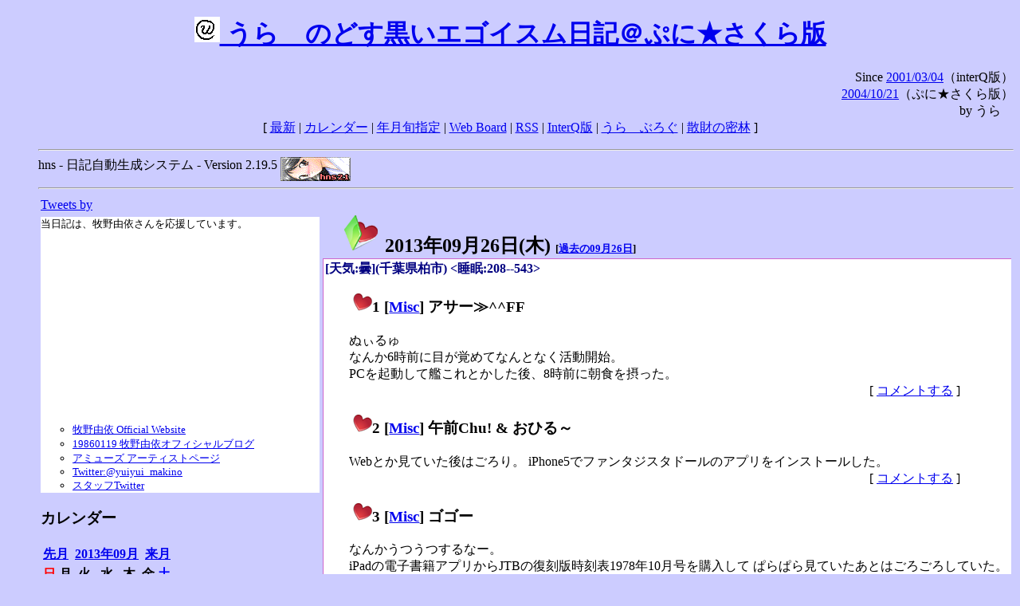

--- FILE ---
content_type: text/html; charset=EUC-JP
request_url: http://puni.sakura.ne.jp/diary/?20130926&to=201309265
body_size: 18560
content:
<!DOCTYPE HTML PUBLIC "-//W3C//DTD HTML 4.01 Transitional//EN"
	"http://www.w3.org/TR/REC-html40/loose.dtd">
<html lang="ja">
<head>
<meta http-equiv="content-type" content="text/html; charset=EUC-JP">
<base href="http://puni.sakura.ne.jp/diary/">
<link rev="made" href="mailto:chanoyu (a) sun.interq.or.jp">
<meta name="author" content="うらゝ">
<!-- HOSHINO_ANTENNA_REGIST OK -->
<!-- THEME ulara -->
<meta http-equiv="Content-Style-Type" content="text/css">
<link rel="stylesheet" type="text/css" media="screen" href="ulara.css">
<link rel="SHORTCUT ICON" href="favicon.ico">
<link rel="alternate" type="application/rss+xml" title="RSS" href="rss.cgi">
<title>うらゝのどす黒いエゴイズム日記＠ぷに★さくら版</title>
</head>

<body >
<!-- START TIME 1764838173-->
<h1 class="title">
<a href="http://puni.sakura.ne.jp/diary/" id="myUrl">
  <img src="icons/favicon.png" width=32 height=32 align="bottom">
  うらゝのどす黒いエゴイスム日記＠ぷに★さくら版
</a></h1>
<script type="text/javascript"><!--
  window.onload = function(){
    if(document.location.protocol == "https:"){
      var s = document.getElementById('myUrl').href.replace(/^http:/, "https:")
      document.getElementById('myUrl').href = s
    }
  }
//-->
</script>
<div align="right">Since <a href="?20010304">2001/03/04</a>（interQ版）<br>
　<a href="?20041021">2004/10/21</a>（ぷに★さくら版）<br>
  by うらゝ</div>
<div align="center">
 [ <a href="./">最新</a> | <a href="#Calendar">カレンダー</a> |
 <a href="#GoToTheDay">年月旬指定</a> |
 <a href="./board.cgi">Web Board</a> | <a href="./rss.cgi">RSS</a> |
 <a href="http://cgi.members.interq.or.jp/sun/chanoyu/private/hns-lite/">InterQ版</a> |
 <a href="http://ulara.tea-nifty.com/b/">うらゝぶろぐ</a> |
 <a href="http://astore.amazon.co.jp/ularasdosblac-22">散財の密林</a> ]
</div>
<ul>
<hr>
<div>hns - 日記自動生成システム - Version 2.19.5
<img src="icons/hns-2.1-icon.png" width=88 height=30 align="middle" alt="[hns2.1]">
</div> 
<hr>
<table>
<tr><td valign="top" width="20%">
<!-- begin{Twitter_widget} -->
<a class="twitter-timeline"  href="https://twitter.com/ulara"  data-widget-id="325904463741194240" data-width="350px" data-tweet-limit="6">Tweets by </a>
<script>!function(d,s,id){var js,fjs=d.getElementsByTagName(s)[0],p=/^http:/.test(d.location)?'http':'https';if(!d.getElementById(id)){js=d.createElement(s);js.id=id;js.src=p+"://platform.twitter.com/widgets.js";fjs.parentNode.insertBefore(js,fjs);}}(document,"script","twitter-wjs");</script>
<!-- end{Twitter_widget} -->
<!-- begin{牧野由依} -->
<div id="makino_yui">
当日記は、牧野由依さんを応援しています。<br>
<iframe style="width:120px;height:240px;" marginwidth="0" marginheight="0" scrolling="no" frameborder="0" src="https://rcm-fe.amazon-adsystem.com/e/cm?ref=tf_til&t=ularasdosblac-22&m=amazon&o=9&p=8&l=as1&IS1=1&detail=1&asins=B0794MCJQQ&linkId=99db666451743eb622b757f48ccde702&bc1=ffffff&lt1=_top&fc1=333333&lc1=0066c0&bg1=ffffff&f=ifr">
</iframe>
<ul>
<li><a href="http://www.yuiyuimakino.com/">牧野由依 Official Website</a></li>
<li><a href="http://ameblo.jp/yui-makino/">19860119 牧野由依オフィシャルブログ</a></li>
<li><a href="http://artist.amuse.co.jp/artist/makino_yui/">アミューズ アーティストページ</a></li>
<li><a href="https://twitter.com/yuiyui_makino">Twitter:@yuiyui_makino</a></li>
<li><a href="https://twitter.com/makino_niceeeeY">スタッフTwitter</a></li>
</ul>
</div>
<!-- end{牧野由依} -->
<h3 class="side"><a name="Calendar">カレンダー</a></h3>
<table border="0" summary="calendar">
<tr>
 <th colspan="2" align="left"><a href="http://puni.sakura.ne.jp/diary/?201308">先月</a></th>
 <th colspan="3" align="center"><a href="http://puni.sakura.ne.jp/diary/?201309">2013年09月</a></th>
 <th colspan="2" align="right"><a href="http://puni.sakura.ne.jp/diary/?201310">来月</a></th>
</tr>
<tr>
 <th align="center"><font color="red">日</font></th>
 <th align="center">月</th>
 <th align="center">火</th>
 <th align="center">水</th>
 <th align="center">木</th>
 <th align="center">金</th>
 <th align="center"><font color="blue">土</font></th>

</tr>
<tr>
 <td align="right"><a href="http://puni.sakura.ne.jp/diary/?20130901#201309010">1</a></td>
 <td align="right"><a href="http://puni.sakura.ne.jp/diary/?20130902#201309020">2</a></td>
 <td align="right"><a href="http://puni.sakura.ne.jp/diary/?20130903#201309030">3</a></td>
 <td align="right"><a href="http://puni.sakura.ne.jp/diary/?20130904#201309040">4</a></td>
 <td align="right"><a href="http://puni.sakura.ne.jp/diary/?20130905#201309050">5</a></td>
 <td align="right"><a href="http://puni.sakura.ne.jp/diary/?20130906#201309060">6</a></td>
 <td align="right"><a href="http://puni.sakura.ne.jp/diary/?20130907#201309070">7</a></td>
</tr>
<tr>
 <td align="right"><a href="http://puni.sakura.ne.jp/diary/?20130908#201309080">8</a></td>
 <td align="right"><a href="http://puni.sakura.ne.jp/diary/?20130909#201309090">9</a></td>
 <td align="right"><a href="http://puni.sakura.ne.jp/diary/?20130910#201309100">10</a></td>
 <td align="right"><a href="http://puni.sakura.ne.jp/diary/?20130911#201309110">11</a></td>
 <td align="right"><a href="http://puni.sakura.ne.jp/diary/?20130912#201309120">12</a></td>
 <td align="right"><a href="http://puni.sakura.ne.jp/diary/?20130913#201309130">13</a></td>
 <td align="right"><a href="http://puni.sakura.ne.jp/diary/?20130914#201309140">14</a></td>
</tr>
<tr>
 <td align="right"><a href="http://puni.sakura.ne.jp/diary/?20130915#201309150">15</a></td>
 <td align="right"><a href="http://puni.sakura.ne.jp/diary/?20130916#201309160">16</a></td>
 <td align="right"><a href="http://puni.sakura.ne.jp/diary/?20130917#201309170">17</a></td>
 <td align="right"><a href="http://puni.sakura.ne.jp/diary/?20130918#201309180">18</a></td>
 <td align="right"><a href="http://puni.sakura.ne.jp/diary/?20130919#201309190">19</a></td>
 <td align="right"><a href="http://puni.sakura.ne.jp/diary/?20130920#201309200">20</a></td>
 <td align="right"><a href="http://puni.sakura.ne.jp/diary/?20130921#201309210">21</a></td>
</tr>
<tr>
 <td align="right"><a href="http://puni.sakura.ne.jp/diary/?20130922#201309220">22</a></td>
 <td align="right"><a href="http://puni.sakura.ne.jp/diary/?20130923#201309230">23</a></td>
 <td align="right"><a href="http://puni.sakura.ne.jp/diary/?20130924#201309240">24</a></td>
 <td align="right"><a href="http://puni.sakura.ne.jp/diary/?20130925#201309250">25</a></td>
 <td align="right"><a href="/diary/?20130926&amp;to=201309265#201309260">26</a></td>
 <td align="right"><a href="http://puni.sakura.ne.jp/diary/?20130927#201309270">27</a></td>
 <td align="right"><a href="http://puni.sakura.ne.jp/diary/?20130928#201309280">28</a></td>
</tr>
<tr>
 <td align="right"><a href="http://puni.sakura.ne.jp/diary/?20130929#201309290">29</a></td>
 <td align="right"><a href="http://puni.sakura.ne.jp/diary/?20130930#201309300">30</a></td>
</tr>
</table>
<h3 class="side"><a name="GoToTheDay">指定の年月旬を表示</a></h3>
<form action="index.cgi" method="get">
<select name="YEAR">
<option value="2025" >2025年</option>
<option value="2024" >2024年</option>
<option value="2023" >2023年</option>
<option value="2022" >2022年</option>
<option value="2021" >2021年</option>
<option value="2020" >2020年</option>
<option value="2019" >2019年</option>
<option value="2018" >2018年</option>
<option value="2017" >2017年</option>
<option value="2016" >2016年</option>
<option value="2015" >2015年</option>
<option value="2014" >2014年</option>
<option value="2013" selected>2013年</option>
<option value="2012" >2012年</option>
<option value="2011" >2011年</option>
<option value="2010" >2010年</option>
<option value="2009" >2009年</option>
<option value="2008" >2008年</option>
<option value="2007" >2007年</option>
<option value="2006" >2006年</option>
<option value="2005" >2005年</option>
<option value="2004" >2004年</option>
<option value="2003" >2003年</option>
<option value="2002" >2002年</option>
<option value="2001" >2001年</option>
<option value="2000" >2000年</option>
<option value="1999" >1999年</option>
<option value="1998" >1998年</option>
<option value="1997" >1997年</option>
<option value="1996" >1996年</option>
<option value="1995" >1995年</option>
<option value="1994" >1994年</option>
<option value="1993" >1993年</option>
<option value="1992" >1992年</option>
<option value="1991" >1991年</option>
<option value="1990" >1990年</option>
<option value="1989" >1989年</option>
<option value="1988" >1988年</option>
<option value="1987" >1987年</option>
<option value="1986" >1986年</option>
<option value="1985" >1985年</option>
<option value="1984" >1984年</option>
<option value="1983" >1983年</option>
<option value="1982" >1982年</option>
<option value="1981" >1981年</option>
<option value="1980" >1980年</option>
<option value="1979" >1979年</option>
<option value="1978" >1978年</option>
<option value="1977" >1977年</option>
<option value="1976" >1976年</option>
<option value="1975" >1975年</option>
<option value="1974" >1974年</option>
<option value="1973" >1973年</option>
<option value="1972" >1972年</option>
<option value="1971" >1971年</option>
<option value="1970" >1970年</option>
</select>
<select name="MONTH">
<option value="01" >01月</option>
<option value="02" >02月</option>
<option value="03" >03月</option>
<option value="04" >04月</option>
<option value="05" >05月</option>
<option value="06" >06月</option>
<option value="07" >07月</option>
<option value="08" >08月</option>
<option value="09" selected>09月</option>
<option value="10" >10月</option>
<option value="11" >11月</option>
<option value="12" >12月</option>
</select>
<select name="DAY">
<option value="a" >1～10日</option>
<option value="b" >11～20日</option>
<option value="c" selected>21～日</option>
<option value="ALL" >全て</option>
</select>
<input type="submit" value="Go!">
</form>
<h3 class="side">タイトル表示</h3>
タイトル一覧<br>
<form action="title_wrapper.cgi" method="get">
<input name="CAT" type="checkbox" value="ALL">カテゴリ分類<br>

<select name="YEAR">
<option value="2025" >2025年</option>
<option value="2024" >2024年</option>
<option value="2023" >2023年</option>
<option value="2022" >2022年</option>
<option value="2021" >2021年</option>
<option value="2020" >2020年</option>
<option value="2019" >2019年</option>
<option value="2018" >2018年</option>
<option value="2017" >2017年</option>
<option value="2016" >2016年</option>
<option value="2015" >2015年</option>
<option value="2014" >2014年</option>
<option value="2013" selected>2013年</option>
<option value="2012" >2012年</option>
<option value="2011" >2011年</option>
<option value="2010" >2010年</option>
<option value="2009" >2009年</option>
<option value="2008" >2008年</option>
<option value="2007" >2007年</option>
<option value="2006" >2006年</option>
<option value="2005" >2005年</option>
<option value="2004" >2004年</option>
<option value="2003" >2003年</option>
<option value="2002" >2002年</option>
<option value="2001" >2001年</option>
<option value="2000" >2000年</option>
<option value="1999" >1999年</option>
<option value="1998" >1998年</option>
<option value="1997" >1997年</option>
<option value="1996" >1996年</option>
<option value="1995" >1995年</option>
<option value="1994" >1994年</option>
<option value="1993" >1993年</option>
<option value="1992" >1992年</option>
<option value="1991" >1991年</option>
<option value="1990" >1990年</option>
<option value="1989" >1989年</option>
<option value="1988" >1988年</option>
<option value="1987" >1987年</option>
<option value="1986" >1986年</option>
<option value="1985" >1985年</option>
<option value="1984" >1984年</option>
<option value="1983" >1983年</option>
<option value="1982" >1982年</option>
<option value="1981" >1981年</option>
<option value="1980" >1980年</option>
<option value="1979" >1979年</option>
<option value="1978" >1978年</option>
<option value="1977" >1977年</option>
<option value="1976" >1976年</option>
<option value="1975" >1975年</option>
<option value="1974" >1974年</option>
<option value="1973" >1973年</option>
<option value="1972" >1972年</option>
<option value="1971" >1971年</option>
<option value="1970" >1970年</option>
</select>
<select name="MONTH">
<option value="01" >01月</option>
<option value="02" >02月</option>
<option value="03" >03月</option>
<option value="04" >04月</option>
<option value="05" >05月</option>
<option value="06" >06月</option>
<option value="07" >07月</option>
<option value="08" >08月</option>
<option value="09" selected>09月</option>
<option value="10" >10月</option>
<option value="11" >11月</option>
<option value="12" >12月</option>
<option value="ALL">全て</option>
</select>
<select name="DAY">
<option value="a" >1～10日</option>
<option value="b" >11～20日</option>
<option value="c" >21～日</option>
<option value="ALL" selected>全て</option>
</select>
<input type="submit" value="表示!">
</form>

<h3>キーワード検索</h3>
<div id="unagi">
 
<a href="http://www.namazu.org/">Namazu</a> for hns による簡易全文検索<br>
詳しくは <a href="./namazu.cgi">詳細指定/ヘルプ</a>を参照して下さい
<form method="GET" action="./namazu.cgi">
検索式:
<input type="TEXT" name="key" size="30" value="">
<input type="SUBMIT" name="submit" value="Search!">
<input type="HIDDEN" name="whence" value="0">
</form>

</div>
<!-- begin{SiteSearch Google} -->
<center>
<form method=get action="http://www.google.co.jp/search">
<table bgcolor="#FFFFFF"><tr valign=top><td>
<a href="http://www.google.co.jp/">
<img src="http://www.google.com/logos/Logo_40wht.gif" 
border="0" alt="Google" align="absmiddle"></a>
</td></tr>
<tr><td>
<input type=text name=q size=31 maxlength=255 value="">
<input type=hidden name=ie value="EUC-JP">
<input type=hidden name=oe value="EUC-JP">
<input type=hidden name=hl value="ja">
<input type=submit name=btnG value="Google 検索">
<font size=-1>
<input type=hidden name=domains value="puni.sakura.ne.jp"><br>
<input type=radio name=sitesearch value=""> WWW を検索 <br>
<input type=radio name=sitesearch value="puni.sakura.ne.jp" checked> puni.sakura.ne.jp を検索
</font>
</td></tr></table>
</form>
</center>
<!-- end{SiteSearch Google} -->
<hr>

<hr>
<h3>Acknowledgements</h3>
<ul id="acknowledgements">
<li>当日記の一部のアイコンは、
<a href="http://www.fasticon.com/">Fast Icon</a>
が
<a href="http://www.freeiconsdownload.com/index.html">Free Icons Download</a>
に無償で提供している
<a href="http://www.freeiconsdownload.com/Big_Preview.asp?id=124">iComic Icons</a>
を使用しています。</li>
</ul>
</div>
</td>
<td valign="top" width="80%">

<h2 class="day-head"><a class="hide" href="https://puni.sakura.ne.jp/diary/?20130926&amp;to=201309260#201309260" name="201309260">
<img src="./icons/folder_favorites_green_48.png" width=48 height=48 border=0 alt="■">
2013年09月26日(<span class="thursday">木</span>)</a>
<span class="n-year">[<a href="https://puni.sakura.ne.jp/diary/?0926">過去の09月26日</a>]</span>
</h2>
<div class="day-body">
<div class="uservar">
 [天気:曇](千葉県柏市) &lt;睡眠:208--543&gt;
 
</div>


<!-- xhnf_cat -->

<h3 class="new"><a class="hide" name="201309261" title="201309261" href="https://puni.sakura.ne.jp/diary/?20130926&amp;to=201309261#201309261">
<img src="./icons/favorites_24.png" width=24 height=24 border=0 alt="＃">1</a>
[<a href="./title.cgi?CAT=Misc">Misc</a>] アサー≫^^FF
</h3>
<div class="section">
ぬぃるゅ<br>
なんか6時前に目が覚めてなんとなく活動開始。<br>
PCを起動して艦これとかした後、8時前に朝食を摂った。

</div>
 <div class="boardlink" align="right">[   <a href="board.cgi?act=write&amp;diary=201309261">コメントする</a> ]</div>
<!-- end of NEW -->


<!-- xhnf_cat -->

<h3 class="new"><a class="hide" name="201309262" title="201309262" href="https://puni.sakura.ne.jp/diary/?20130926&amp;to=201309262#201309262">
<img src="./icons/favorites_24.png" width=24 height=24 border=0 alt="＃">2</a>
[<a href="./title.cgi?CAT=Misc">Misc</a>] 午前Chu! &amp; おひる～
</h3>
<div class="section">
Webとか見ていた後はごろり。
iPhone5でファンタジスタドールのアプリをインストールした。

</div>
 <div class="boardlink" align="right">[   <a href="board.cgi?act=write&amp;diary=201309262">コメントする</a> ]</div>
<!-- end of NEW -->


<!-- xhnf_cat -->

<h3 class="new"><a class="hide" name="201309263" title="201309263" href="https://puni.sakura.ne.jp/diary/?20130926&amp;to=201309263#201309263">
<img src="./icons/favorites_24.png" width=24 height=24 border=0 alt="＃">3</a>
[<a href="./title.cgi?CAT=Misc">Misc</a>] ゴゴー
</h3>
<div class="section">
なんかうつうつするなー。<br>
iPadの電子書籍アプリからJTBの復刻版時刻表1978年10月号を購入して
ぱらぱら見ていたあとはごろごろしていた。

</div>
 <div class="boardlink" align="right">[   <a href="board.cgi?act=write&amp;diary=201309263">コメントする</a> ]</div>
<!-- end of NEW -->


<!-- xhnf_cat -->

<h3 class="new"><a class="hide" name="201309264" title="201309264" href="https://puni.sakura.ne.jp/diary/?20130926&amp;to=201309264#201309264">
<img src="./icons/favorites_24.png" width=24 height=24 border=0 alt="＃">4</a>
[<a href="./title.cgi?CAT=Misc">Misc</a>] ゆーがった &amp; ヨルー≫^^FF
</h3>
<div class="section">
夕食の後はニコニコチャンネルで犬とハサミは使いようとリコーダーとランドセル ミを
観た後、WebやらTwitterタイムラインやら見ていたり艦これをしたり。<br>
そして寝落ちの後、再起動してステラ女学院高等科C3部とローゼンメイデンの最終回を観た。

</div>
 <div class="boardlink" align="right">[   <a href="board.cgi?act=write&amp;diary=201309264">コメントする</a> ]</div>
<!-- end of NEW -->


<!-- xhnf_cat -->

<h3 class="new"><a class="hide" name="201309265" title="201309265" href="https://puni.sakura.ne.jp/diary/?20130926&amp;to=201309265#201309265">
<img src="./icons/favorites_24.png" width=24 height=24 border=0 alt="＃">5</a>
[<a href="./title.cgi?CAT=Food">Food</a>] 飯
</h3>
<div class="section">
朝食: 飯・味噌汁・焼いた魚・目玉焼<br>
昼食: 飯・味噌汁・他<br>
夕食: 飯・焼いた鶏肉・ユーロホップ<br>
間食: 午後にチョコチップクッキー、夜にポテトチップス
</div>
 <div class="boardlink" align="right">[   <a href="board.cgi?act=write&amp;diary=201309265">コメントする</a> ]</div>
<!-- end of NEW -->


</div>
以上、1 日分です。
<!-- END TIME 1764838173-->
<!-- ELAPSE TIME 0 -->
</td></tr></table>
<hr>
	<div align="right">Powered by <a href="http://www.h14m.org/">hns-2.19.5</a>, 
	<a href="http://www.h14m.org/">HyperNikkiSystem Project</a>
	</div>
	<hr><div align=right>
<a href="http://www.h14m.org/"><img src="./icons/hns-logo.png" width="200" height="40" align="right" alt="HNS logo"></a>
</div>
</body>
</html>
